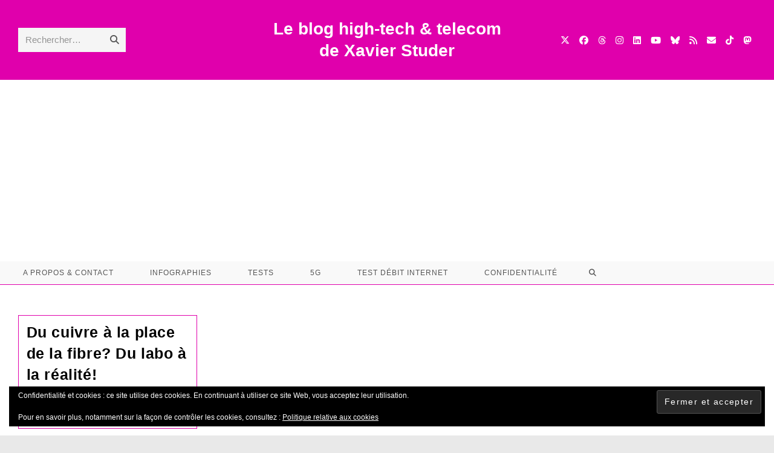

--- FILE ---
content_type: text/html; charset=utf-8
request_url: https://www.google.com/recaptcha/api2/aframe
body_size: 265
content:
<!DOCTYPE HTML><html><head><meta http-equiv="content-type" content="text/html; charset=UTF-8"></head><body><script nonce="XjI1jlxtfe4p6dOTr0PLoA">/** Anti-fraud and anti-abuse applications only. See google.com/recaptcha */ try{var clients={'sodar':'https://pagead2.googlesyndication.com/pagead/sodar?'};window.addEventListener("message",function(a){try{if(a.source===window.parent){var b=JSON.parse(a.data);var c=clients[b['id']];if(c){var d=document.createElement('img');d.src=c+b['params']+'&rc='+(localStorage.getItem("rc::a")?sessionStorage.getItem("rc::b"):"");window.document.body.appendChild(d);sessionStorage.setItem("rc::e",parseInt(sessionStorage.getItem("rc::e")||0)+1);localStorage.setItem("rc::h",'1768823474627');}}}catch(b){}});window.parent.postMessage("_grecaptcha_ready", "*");}catch(b){}</script></body></html>

--- FILE ---
content_type: application/javascript; charset=utf-8
request_url: https://fundingchoicesmessages.google.com/f/AGSKWxVYM3fjDqgDrBnZ10qF24_LaW2PjR-XdELn4jj8eZGZIAPcAOKqqhbHbe-NrpV42MjB06EfRK4spzLjmiDm_1udnghyKCqj6Vzf7O-3aY1n-YMD1Wx4I3Lc_9jv-OAAKteVa5JQ5_hc09mp0fOF_jg6xTIuD7pCQMppXAPncuJ5jaoK_EqhXBsqvpi9/_=ad-leaderboard-.com/pm/ad-/ads/square./newimplugs.?dfpadname=
body_size: -1290
content:
window['745f67d9-199b-40bc-bba4-cf3bc06a2336'] = true;